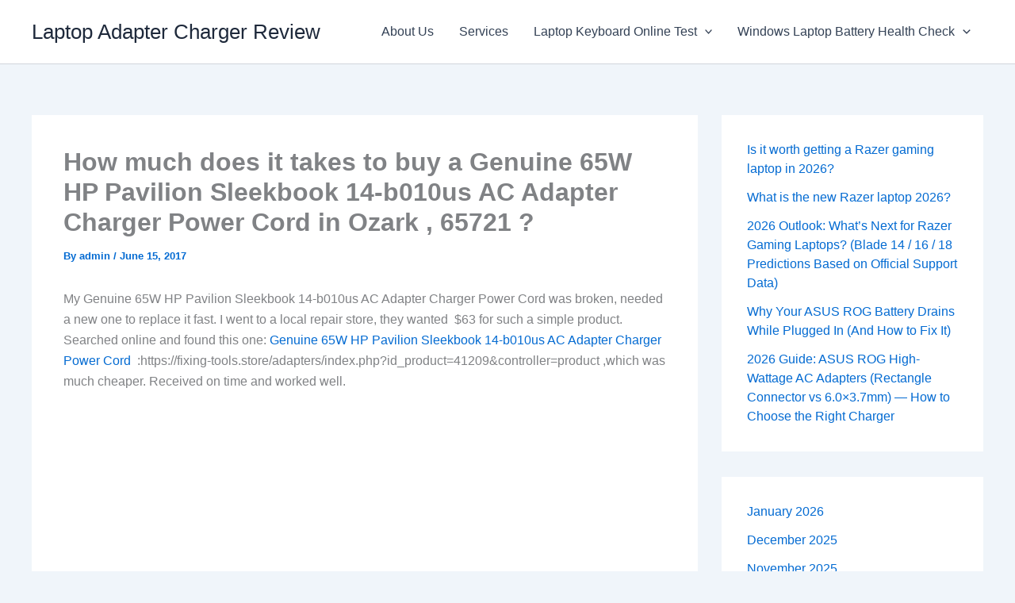

--- FILE ---
content_type: text/html; charset=UTF-8
request_url: https://fixing-tools.store/blogs/how-much-does-it-takes-to-buy-a-genuine-65w-hp-pavilion-sleekbook-14-b010us-ac-adapter-charger-power-cord-in-ozark-65721/
body_size: 13463
content:
<!DOCTYPE html>
<html lang="en">
<head>
<meta charset="UTF-8">
<meta name="viewport" content="width=device-width, initial-scale=1">
	<link rel="profile" href="https://gmpg.org/xfn/11"> 
	<meta name='robots' content='index, follow, max-image-preview:large, max-snippet:-1, max-video-preview:-1' />

	<!-- This site is optimized with the Yoast SEO plugin v26.7 - https://yoast.com/wordpress/plugins/seo/ -->
	<title>How much does it takes to buy a Genuine 65W HP Pavilion Sleekbook 14-b010us AC Adapter Charger Power Cord in Ozark , 65721 ? - Laptop Adapter Charger Review</title>
	<link rel="canonical" href="https://fixing-tools.store/blogs/how-much-does-it-takes-to-buy-a-genuine-65w-hp-pavilion-sleekbook-14-b010us-ac-adapter-charger-power-cord-in-ozark-65721/" />
	<meta property="og:locale" content="en_US" />
	<meta property="og:type" content="article" />
	<meta property="og:title" content="How much does it takes to buy a Genuine 65W HP Pavilion Sleekbook 14-b010us AC Adapter Charger Power Cord in Ozark , 65721 ? - Laptop Adapter Charger Review" />
	<meta property="og:description" content="My Genuine 65W HP Pavilion Sleekbook 14-b010us AC Adapter Charger Power Cord was broken, needed a new one to replace [&hellip;]" />
	<meta property="og:url" content="https://fixing-tools.store/blogs/how-much-does-it-takes-to-buy-a-genuine-65w-hp-pavilion-sleekbook-14-b010us-ac-adapter-charger-power-cord-in-ozark-65721/" />
	<meta property="og:site_name" content="Laptop Adapter Charger Review" />
	<meta property="article:published_time" content="2017-06-15T11:04:04+00:00" />
	<meta property="og:image" content="https://fixing-tools.store/adapters/img/p/1/0/3/0/1030.jpg" />
	<meta name="author" content="admin" />
	<meta name="twitter:card" content="summary_large_image" />
	<meta name="twitter:label1" content="Written by" />
	<meta name="twitter:data1" content="admin" />
	<meta name="twitter:label2" content="Est. reading time" />
	<meta name="twitter:data2" content="1 minute" />
	<script type="application/ld+json" class="yoast-schema-graph">{"@context":"https://schema.org","@graph":[{"@type":"Article","@id":"https://fixing-tools.store/blogs/how-much-does-it-takes-to-buy-a-genuine-65w-hp-pavilion-sleekbook-14-b010us-ac-adapter-charger-power-cord-in-ozark-65721/#article","isPartOf":{"@id":"https://fixing-tools.store/blogs/how-much-does-it-takes-to-buy-a-genuine-65w-hp-pavilion-sleekbook-14-b010us-ac-adapter-charger-power-cord-in-ozark-65721/"},"author":{"name":"admin","@id":"https://fixing-tools.store/blogs/#/schema/person/be59ce04d4daca7605192dbe737e2993"},"headline":"How much does it takes to buy a Genuine 65W HP Pavilion Sleekbook 14-b010us AC Adapter Charger Power Cord in Ozark , 65721 ?","datePublished":"2017-06-15T11:04:04+00:00","mainEntityOfPage":{"@id":"https://fixing-tools.store/blogs/how-much-does-it-takes-to-buy-a-genuine-65w-hp-pavilion-sleekbook-14-b010us-ac-adapter-charger-power-cord-in-ozark-65721/"},"wordCount":171,"commentCount":0,"image":{"@id":"https://fixing-tools.store/blogs/how-much-does-it-takes-to-buy-a-genuine-65w-hp-pavilion-sleekbook-14-b010us-ac-adapter-charger-power-cord-in-ozark-65721/#primaryimage"},"thumbnailUrl":"https://fixing-tools.store/adapters/img/p/1/0/3/0/1030.jpg","inLanguage":"en","potentialAction":[{"@type":"CommentAction","name":"Comment","target":["https://fixing-tools.store/blogs/how-much-does-it-takes-to-buy-a-genuine-65w-hp-pavilion-sleekbook-14-b010us-ac-adapter-charger-power-cord-in-ozark-65721/#respond"]}]},{"@type":"WebPage","@id":"https://fixing-tools.store/blogs/how-much-does-it-takes-to-buy-a-genuine-65w-hp-pavilion-sleekbook-14-b010us-ac-adapter-charger-power-cord-in-ozark-65721/","url":"https://fixing-tools.store/blogs/how-much-does-it-takes-to-buy-a-genuine-65w-hp-pavilion-sleekbook-14-b010us-ac-adapter-charger-power-cord-in-ozark-65721/","name":"How much does it takes to buy a Genuine 65W HP Pavilion Sleekbook 14-b010us AC Adapter Charger Power Cord in Ozark , 65721 ? - Laptop Adapter Charger Review","isPartOf":{"@id":"https://fixing-tools.store/blogs/#website"},"primaryImageOfPage":{"@id":"https://fixing-tools.store/blogs/how-much-does-it-takes-to-buy-a-genuine-65w-hp-pavilion-sleekbook-14-b010us-ac-adapter-charger-power-cord-in-ozark-65721/#primaryimage"},"image":{"@id":"https://fixing-tools.store/blogs/how-much-does-it-takes-to-buy-a-genuine-65w-hp-pavilion-sleekbook-14-b010us-ac-adapter-charger-power-cord-in-ozark-65721/#primaryimage"},"thumbnailUrl":"https://fixing-tools.store/adapters/img/p/1/0/3/0/1030.jpg","datePublished":"2017-06-15T11:04:04+00:00","author":{"@id":"https://fixing-tools.store/blogs/#/schema/person/be59ce04d4daca7605192dbe737e2993"},"breadcrumb":{"@id":"https://fixing-tools.store/blogs/how-much-does-it-takes-to-buy-a-genuine-65w-hp-pavilion-sleekbook-14-b010us-ac-adapter-charger-power-cord-in-ozark-65721/#breadcrumb"},"inLanguage":"en","potentialAction":[{"@type":"ReadAction","target":["https://fixing-tools.store/blogs/how-much-does-it-takes-to-buy-a-genuine-65w-hp-pavilion-sleekbook-14-b010us-ac-adapter-charger-power-cord-in-ozark-65721/"]}]},{"@type":"ImageObject","inLanguage":"en","@id":"https://fixing-tools.store/blogs/how-much-does-it-takes-to-buy-a-genuine-65w-hp-pavilion-sleekbook-14-b010us-ac-adapter-charger-power-cord-in-ozark-65721/#primaryimage","url":"https://fixing-tools.store/adapters/img/p/1/0/3/0/1030.jpg","contentUrl":"https://fixing-tools.store/adapters/img/p/1/0/3/0/1030.jpg"},{"@type":"BreadcrumbList","@id":"https://fixing-tools.store/blogs/how-much-does-it-takes-to-buy-a-genuine-65w-hp-pavilion-sleekbook-14-b010us-ac-adapter-charger-power-cord-in-ozark-65721/#breadcrumb","itemListElement":[{"@type":"ListItem","position":1,"name":"Home","item":"https://fixing-tools.store/blogs/"},{"@type":"ListItem","position":2,"name":"How much does it takes to buy a Genuine 65W HP Pavilion Sleekbook 14-b010us AC Adapter Charger Power Cord in Ozark , 65721 ?"}]},{"@type":"WebSite","@id":"https://fixing-tools.store/blogs/#website","url":"https://fixing-tools.store/blogs/","name":"Laptop Adapter Charger Review","description":"","potentialAction":[{"@type":"SearchAction","target":{"@type":"EntryPoint","urlTemplate":"https://fixing-tools.store/blogs/?s={search_term_string}"},"query-input":{"@type":"PropertyValueSpecification","valueRequired":true,"valueName":"search_term_string"}}],"inLanguage":"en"},{"@type":"Person","@id":"https://fixing-tools.store/blogs/#/schema/person/be59ce04d4daca7605192dbe737e2993","name":"admin","image":{"@type":"ImageObject","inLanguage":"en","@id":"https://fixing-tools.store/blogs/#/schema/person/image/","url":"https://secure.gravatar.com/avatar/d2733d6a774c8bfc315ac885c1bdf5a6420e7c23eac5a24df7d4423ef9bfb8ae?s=96&d=mm&r=g","contentUrl":"https://secure.gravatar.com/avatar/d2733d6a774c8bfc315ac885c1bdf5a6420e7c23eac5a24df7d4423ef9bfb8ae?s=96&d=mm&r=g","caption":"admin"},"sameAs":["https://fixing-tools.store/blogs"],"url":"https://fixing-tools.store/blogs/author/admin/"}]}</script>
	<!-- / Yoast SEO plugin. -->


<link rel="alternate" type="application/rss+xml" title="Laptop Adapter Charger Review &raquo; Feed" href="https://fixing-tools.store/blogs/feed/" />
<link rel="alternate" type="application/rss+xml" title="Laptop Adapter Charger Review &raquo; Comments Feed" href="https://fixing-tools.store/blogs/comments/feed/" />
<link rel="alternate" type="application/rss+xml" title="Laptop Adapter Charger Review &raquo; How much does it takes to buy a Genuine 65W HP Pavilion Sleekbook 14-b010us AC Adapter Charger Power Cord in Ozark , 65721 ? Comments Feed" href="https://fixing-tools.store/blogs/how-much-does-it-takes-to-buy-a-genuine-65w-hp-pavilion-sleekbook-14-b010us-ac-adapter-charger-power-cord-in-ozark-65721/feed/" />
<link rel="alternate" title="oEmbed (JSON)" type="application/json+oembed" href="https://fixing-tools.store/blogs/wp-json/oembed/1.0/embed?url=https%3A%2F%2Ffixing-tools.store%2Fblogs%2Fhow-much-does-it-takes-to-buy-a-genuine-65w-hp-pavilion-sleekbook-14-b010us-ac-adapter-charger-power-cord-in-ozark-65721%2F" />
<link rel="alternate" title="oEmbed (XML)" type="text/xml+oembed" href="https://fixing-tools.store/blogs/wp-json/oembed/1.0/embed?url=https%3A%2F%2Ffixing-tools.store%2Fblogs%2Fhow-much-does-it-takes-to-buy-a-genuine-65w-hp-pavilion-sleekbook-14-b010us-ac-adapter-charger-power-cord-in-ozark-65721%2F&#038;format=xml" />
<style id='wp-img-auto-sizes-contain-inline-css'>
img:is([sizes=auto i],[sizes^="auto," i]){contain-intrinsic-size:3000px 1500px}
/*# sourceURL=wp-img-auto-sizes-contain-inline-css */
</style>
<style id='wp-block-library-inline-css'>
:root{--wp-block-synced-color:#7a00df;--wp-block-synced-color--rgb:122,0,223;--wp-bound-block-color:var(--wp-block-synced-color);--wp-editor-canvas-background:#ddd;--wp-admin-theme-color:#007cba;--wp-admin-theme-color--rgb:0,124,186;--wp-admin-theme-color-darker-10:#006ba1;--wp-admin-theme-color-darker-10--rgb:0,107,160.5;--wp-admin-theme-color-darker-20:#005a87;--wp-admin-theme-color-darker-20--rgb:0,90,135;--wp-admin-border-width-focus:2px}@media (min-resolution:192dpi){:root{--wp-admin-border-width-focus:1.5px}}.wp-element-button{cursor:pointer}:root .has-very-light-gray-background-color{background-color:#eee}:root .has-very-dark-gray-background-color{background-color:#313131}:root .has-very-light-gray-color{color:#eee}:root .has-very-dark-gray-color{color:#313131}:root .has-vivid-green-cyan-to-vivid-cyan-blue-gradient-background{background:linear-gradient(135deg,#00d084,#0693e3)}:root .has-purple-crush-gradient-background{background:linear-gradient(135deg,#34e2e4,#4721fb 50%,#ab1dfe)}:root .has-hazy-dawn-gradient-background{background:linear-gradient(135deg,#faaca8,#dad0ec)}:root .has-subdued-olive-gradient-background{background:linear-gradient(135deg,#fafae1,#67a671)}:root .has-atomic-cream-gradient-background{background:linear-gradient(135deg,#fdd79a,#004a59)}:root .has-nightshade-gradient-background{background:linear-gradient(135deg,#330968,#31cdcf)}:root .has-midnight-gradient-background{background:linear-gradient(135deg,#020381,#2874fc)}:root{--wp--preset--font-size--normal:16px;--wp--preset--font-size--huge:42px}.has-regular-font-size{font-size:1em}.has-larger-font-size{font-size:2.625em}.has-normal-font-size{font-size:var(--wp--preset--font-size--normal)}.has-huge-font-size{font-size:var(--wp--preset--font-size--huge)}.has-text-align-center{text-align:center}.has-text-align-left{text-align:left}.has-text-align-right{text-align:right}.has-fit-text{white-space:nowrap!important}#end-resizable-editor-section{display:none}.aligncenter{clear:both}.items-justified-left{justify-content:flex-start}.items-justified-center{justify-content:center}.items-justified-right{justify-content:flex-end}.items-justified-space-between{justify-content:space-between}.screen-reader-text{border:0;clip-path:inset(50%);height:1px;margin:-1px;overflow:hidden;padding:0;position:absolute;width:1px;word-wrap:normal!important}.screen-reader-text:focus{background-color:#ddd;clip-path:none;color:#444;display:block;font-size:1em;height:auto;left:5px;line-height:normal;padding:15px 23px 14px;text-decoration:none;top:5px;width:auto;z-index:100000}html :where(.has-border-color){border-style:solid}html :where([style*=border-top-color]){border-top-style:solid}html :where([style*=border-right-color]){border-right-style:solid}html :where([style*=border-bottom-color]){border-bottom-style:solid}html :where([style*=border-left-color]){border-left-style:solid}html :where([style*=border-width]){border-style:solid}html :where([style*=border-top-width]){border-top-style:solid}html :where([style*=border-right-width]){border-right-style:solid}html :where([style*=border-bottom-width]){border-bottom-style:solid}html :where([style*=border-left-width]){border-left-style:solid}html :where(img[class*=wp-image-]){height:auto;max-width:100%}:where(figure){margin:0 0 1em}html :where(.is-position-sticky){--wp-admin--admin-bar--position-offset:var(--wp-admin--admin-bar--height,0px)}@media screen and (max-width:600px){html :where(.is-position-sticky){--wp-admin--admin-bar--position-offset:0px}}

/*# sourceURL=wp-block-library-inline-css */
</style><style id='wp-block-archives-inline-css'>
.wp-block-archives{box-sizing:border-box}.wp-block-archives-dropdown label{display:block}
/*# sourceURL=https://fixing-tools.store/blogs/wp-includes/blocks/archives/style.min.css */
</style>
<style id='wp-block-latest-posts-inline-css'>
.wp-block-latest-posts{box-sizing:border-box}.wp-block-latest-posts.alignleft{margin-right:2em}.wp-block-latest-posts.alignright{margin-left:2em}.wp-block-latest-posts.wp-block-latest-posts__list{list-style:none}.wp-block-latest-posts.wp-block-latest-posts__list li{clear:both;overflow-wrap:break-word}.wp-block-latest-posts.is-grid{display:flex;flex-wrap:wrap}.wp-block-latest-posts.is-grid li{margin:0 1.25em 1.25em 0;width:100%}@media (min-width:600px){.wp-block-latest-posts.columns-2 li{width:calc(50% - .625em)}.wp-block-latest-posts.columns-2 li:nth-child(2n){margin-right:0}.wp-block-latest-posts.columns-3 li{width:calc(33.33333% - .83333em)}.wp-block-latest-posts.columns-3 li:nth-child(3n){margin-right:0}.wp-block-latest-posts.columns-4 li{width:calc(25% - .9375em)}.wp-block-latest-posts.columns-4 li:nth-child(4n){margin-right:0}.wp-block-latest-posts.columns-5 li{width:calc(20% - 1em)}.wp-block-latest-posts.columns-5 li:nth-child(5n){margin-right:0}.wp-block-latest-posts.columns-6 li{width:calc(16.66667% - 1.04167em)}.wp-block-latest-posts.columns-6 li:nth-child(6n){margin-right:0}}:root :where(.wp-block-latest-posts.is-grid){padding:0}:root :where(.wp-block-latest-posts.wp-block-latest-posts__list){padding-left:0}.wp-block-latest-posts__post-author,.wp-block-latest-posts__post-date{display:block;font-size:.8125em}.wp-block-latest-posts__post-excerpt,.wp-block-latest-posts__post-full-content{margin-bottom:1em;margin-top:.5em}.wp-block-latest-posts__featured-image a{display:inline-block}.wp-block-latest-posts__featured-image img{height:auto;max-width:100%;width:auto}.wp-block-latest-posts__featured-image.alignleft{float:left;margin-right:1em}.wp-block-latest-posts__featured-image.alignright{float:right;margin-left:1em}.wp-block-latest-posts__featured-image.aligncenter{margin-bottom:1em;text-align:center}
/*# sourceURL=https://fixing-tools.store/blogs/wp-includes/blocks/latest-posts/style.min.css */
</style>
<style id='global-styles-inline-css'>
:root{--wp--preset--aspect-ratio--square: 1;--wp--preset--aspect-ratio--4-3: 4/3;--wp--preset--aspect-ratio--3-4: 3/4;--wp--preset--aspect-ratio--3-2: 3/2;--wp--preset--aspect-ratio--2-3: 2/3;--wp--preset--aspect-ratio--16-9: 16/9;--wp--preset--aspect-ratio--9-16: 9/16;--wp--preset--color--black: #000000;--wp--preset--color--cyan-bluish-gray: #abb8c3;--wp--preset--color--white: #ffffff;--wp--preset--color--pale-pink: #f78da7;--wp--preset--color--vivid-red: #cf2e2e;--wp--preset--color--luminous-vivid-orange: #ff6900;--wp--preset--color--luminous-vivid-amber: #fcb900;--wp--preset--color--light-green-cyan: #7bdcb5;--wp--preset--color--vivid-green-cyan: #00d084;--wp--preset--color--pale-cyan-blue: #8ed1fc;--wp--preset--color--vivid-cyan-blue: #0693e3;--wp--preset--color--vivid-purple: #9b51e0;--wp--preset--color--ast-global-color-0: var(--ast-global-color-0);--wp--preset--color--ast-global-color-1: var(--ast-global-color-1);--wp--preset--color--ast-global-color-2: var(--ast-global-color-2);--wp--preset--color--ast-global-color-3: var(--ast-global-color-3);--wp--preset--color--ast-global-color-4: var(--ast-global-color-4);--wp--preset--color--ast-global-color-5: var(--ast-global-color-5);--wp--preset--color--ast-global-color-6: var(--ast-global-color-6);--wp--preset--color--ast-global-color-7: var(--ast-global-color-7);--wp--preset--color--ast-global-color-8: var(--ast-global-color-8);--wp--preset--gradient--vivid-cyan-blue-to-vivid-purple: linear-gradient(135deg,rgb(6,147,227) 0%,rgb(155,81,224) 100%);--wp--preset--gradient--light-green-cyan-to-vivid-green-cyan: linear-gradient(135deg,rgb(122,220,180) 0%,rgb(0,208,130) 100%);--wp--preset--gradient--luminous-vivid-amber-to-luminous-vivid-orange: linear-gradient(135deg,rgb(252,185,0) 0%,rgb(255,105,0) 100%);--wp--preset--gradient--luminous-vivid-orange-to-vivid-red: linear-gradient(135deg,rgb(255,105,0) 0%,rgb(207,46,46) 100%);--wp--preset--gradient--very-light-gray-to-cyan-bluish-gray: linear-gradient(135deg,rgb(238,238,238) 0%,rgb(169,184,195) 100%);--wp--preset--gradient--cool-to-warm-spectrum: linear-gradient(135deg,rgb(74,234,220) 0%,rgb(151,120,209) 20%,rgb(207,42,186) 40%,rgb(238,44,130) 60%,rgb(251,105,98) 80%,rgb(254,248,76) 100%);--wp--preset--gradient--blush-light-purple: linear-gradient(135deg,rgb(255,206,236) 0%,rgb(152,150,240) 100%);--wp--preset--gradient--blush-bordeaux: linear-gradient(135deg,rgb(254,205,165) 0%,rgb(254,45,45) 50%,rgb(107,0,62) 100%);--wp--preset--gradient--luminous-dusk: linear-gradient(135deg,rgb(255,203,112) 0%,rgb(199,81,192) 50%,rgb(65,88,208) 100%);--wp--preset--gradient--pale-ocean: linear-gradient(135deg,rgb(255,245,203) 0%,rgb(182,227,212) 50%,rgb(51,167,181) 100%);--wp--preset--gradient--electric-grass: linear-gradient(135deg,rgb(202,248,128) 0%,rgb(113,206,126) 100%);--wp--preset--gradient--midnight: linear-gradient(135deg,rgb(2,3,129) 0%,rgb(40,116,252) 100%);--wp--preset--font-size--small: 13px;--wp--preset--font-size--medium: 20px;--wp--preset--font-size--large: 36px;--wp--preset--font-size--x-large: 42px;--wp--preset--spacing--20: 0.44rem;--wp--preset--spacing--30: 0.67rem;--wp--preset--spacing--40: 1rem;--wp--preset--spacing--50: 1.5rem;--wp--preset--spacing--60: 2.25rem;--wp--preset--spacing--70: 3.38rem;--wp--preset--spacing--80: 5.06rem;--wp--preset--shadow--natural: 6px 6px 9px rgba(0, 0, 0, 0.2);--wp--preset--shadow--deep: 12px 12px 50px rgba(0, 0, 0, 0.4);--wp--preset--shadow--sharp: 6px 6px 0px rgba(0, 0, 0, 0.2);--wp--preset--shadow--outlined: 6px 6px 0px -3px rgb(255, 255, 255), 6px 6px rgb(0, 0, 0);--wp--preset--shadow--crisp: 6px 6px 0px rgb(0, 0, 0);}:root { --wp--style--global--content-size: var(--wp--custom--ast-content-width-size);--wp--style--global--wide-size: var(--wp--custom--ast-wide-width-size); }:where(body) { margin: 0; }.wp-site-blocks > .alignleft { float: left; margin-right: 2em; }.wp-site-blocks > .alignright { float: right; margin-left: 2em; }.wp-site-blocks > .aligncenter { justify-content: center; margin-left: auto; margin-right: auto; }:where(.wp-site-blocks) > * { margin-block-start: 24px; margin-block-end: 0; }:where(.wp-site-blocks) > :first-child { margin-block-start: 0; }:where(.wp-site-blocks) > :last-child { margin-block-end: 0; }:root { --wp--style--block-gap: 24px; }:root :where(.is-layout-flow) > :first-child{margin-block-start: 0;}:root :where(.is-layout-flow) > :last-child{margin-block-end: 0;}:root :where(.is-layout-flow) > *{margin-block-start: 24px;margin-block-end: 0;}:root :where(.is-layout-constrained) > :first-child{margin-block-start: 0;}:root :where(.is-layout-constrained) > :last-child{margin-block-end: 0;}:root :where(.is-layout-constrained) > *{margin-block-start: 24px;margin-block-end: 0;}:root :where(.is-layout-flex){gap: 24px;}:root :where(.is-layout-grid){gap: 24px;}.is-layout-flow > .alignleft{float: left;margin-inline-start: 0;margin-inline-end: 2em;}.is-layout-flow > .alignright{float: right;margin-inline-start: 2em;margin-inline-end: 0;}.is-layout-flow > .aligncenter{margin-left: auto !important;margin-right: auto !important;}.is-layout-constrained > .alignleft{float: left;margin-inline-start: 0;margin-inline-end: 2em;}.is-layout-constrained > .alignright{float: right;margin-inline-start: 2em;margin-inline-end: 0;}.is-layout-constrained > .aligncenter{margin-left: auto !important;margin-right: auto !important;}.is-layout-constrained > :where(:not(.alignleft):not(.alignright):not(.alignfull)){max-width: var(--wp--style--global--content-size);margin-left: auto !important;margin-right: auto !important;}.is-layout-constrained > .alignwide{max-width: var(--wp--style--global--wide-size);}body .is-layout-flex{display: flex;}.is-layout-flex{flex-wrap: wrap;align-items: center;}.is-layout-flex > :is(*, div){margin: 0;}body .is-layout-grid{display: grid;}.is-layout-grid > :is(*, div){margin: 0;}body{padding-top: 0px;padding-right: 0px;padding-bottom: 0px;padding-left: 0px;}a:where(:not(.wp-element-button)){text-decoration: none;}:root :where(.wp-element-button, .wp-block-button__link){background-color: #32373c;border-width: 0;color: #fff;font-family: inherit;font-size: inherit;font-style: inherit;font-weight: inherit;letter-spacing: inherit;line-height: inherit;padding-top: calc(0.667em + 2px);padding-right: calc(1.333em + 2px);padding-bottom: calc(0.667em + 2px);padding-left: calc(1.333em + 2px);text-decoration: none;text-transform: inherit;}.has-black-color{color: var(--wp--preset--color--black) !important;}.has-cyan-bluish-gray-color{color: var(--wp--preset--color--cyan-bluish-gray) !important;}.has-white-color{color: var(--wp--preset--color--white) !important;}.has-pale-pink-color{color: var(--wp--preset--color--pale-pink) !important;}.has-vivid-red-color{color: var(--wp--preset--color--vivid-red) !important;}.has-luminous-vivid-orange-color{color: var(--wp--preset--color--luminous-vivid-orange) !important;}.has-luminous-vivid-amber-color{color: var(--wp--preset--color--luminous-vivid-amber) !important;}.has-light-green-cyan-color{color: var(--wp--preset--color--light-green-cyan) !important;}.has-vivid-green-cyan-color{color: var(--wp--preset--color--vivid-green-cyan) !important;}.has-pale-cyan-blue-color{color: var(--wp--preset--color--pale-cyan-blue) !important;}.has-vivid-cyan-blue-color{color: var(--wp--preset--color--vivid-cyan-blue) !important;}.has-vivid-purple-color{color: var(--wp--preset--color--vivid-purple) !important;}.has-ast-global-color-0-color{color: var(--wp--preset--color--ast-global-color-0) !important;}.has-ast-global-color-1-color{color: var(--wp--preset--color--ast-global-color-1) !important;}.has-ast-global-color-2-color{color: var(--wp--preset--color--ast-global-color-2) !important;}.has-ast-global-color-3-color{color: var(--wp--preset--color--ast-global-color-3) !important;}.has-ast-global-color-4-color{color: var(--wp--preset--color--ast-global-color-4) !important;}.has-ast-global-color-5-color{color: var(--wp--preset--color--ast-global-color-5) !important;}.has-ast-global-color-6-color{color: var(--wp--preset--color--ast-global-color-6) !important;}.has-ast-global-color-7-color{color: var(--wp--preset--color--ast-global-color-7) !important;}.has-ast-global-color-8-color{color: var(--wp--preset--color--ast-global-color-8) !important;}.has-black-background-color{background-color: var(--wp--preset--color--black) !important;}.has-cyan-bluish-gray-background-color{background-color: var(--wp--preset--color--cyan-bluish-gray) !important;}.has-white-background-color{background-color: var(--wp--preset--color--white) !important;}.has-pale-pink-background-color{background-color: var(--wp--preset--color--pale-pink) !important;}.has-vivid-red-background-color{background-color: var(--wp--preset--color--vivid-red) !important;}.has-luminous-vivid-orange-background-color{background-color: var(--wp--preset--color--luminous-vivid-orange) !important;}.has-luminous-vivid-amber-background-color{background-color: var(--wp--preset--color--luminous-vivid-amber) !important;}.has-light-green-cyan-background-color{background-color: var(--wp--preset--color--light-green-cyan) !important;}.has-vivid-green-cyan-background-color{background-color: var(--wp--preset--color--vivid-green-cyan) !important;}.has-pale-cyan-blue-background-color{background-color: var(--wp--preset--color--pale-cyan-blue) !important;}.has-vivid-cyan-blue-background-color{background-color: var(--wp--preset--color--vivid-cyan-blue) !important;}.has-vivid-purple-background-color{background-color: var(--wp--preset--color--vivid-purple) !important;}.has-ast-global-color-0-background-color{background-color: var(--wp--preset--color--ast-global-color-0) !important;}.has-ast-global-color-1-background-color{background-color: var(--wp--preset--color--ast-global-color-1) !important;}.has-ast-global-color-2-background-color{background-color: var(--wp--preset--color--ast-global-color-2) !important;}.has-ast-global-color-3-background-color{background-color: var(--wp--preset--color--ast-global-color-3) !important;}.has-ast-global-color-4-background-color{background-color: var(--wp--preset--color--ast-global-color-4) !important;}.has-ast-global-color-5-background-color{background-color: var(--wp--preset--color--ast-global-color-5) !important;}.has-ast-global-color-6-background-color{background-color: var(--wp--preset--color--ast-global-color-6) !important;}.has-ast-global-color-7-background-color{background-color: var(--wp--preset--color--ast-global-color-7) !important;}.has-ast-global-color-8-background-color{background-color: var(--wp--preset--color--ast-global-color-8) !important;}.has-black-border-color{border-color: var(--wp--preset--color--black) !important;}.has-cyan-bluish-gray-border-color{border-color: var(--wp--preset--color--cyan-bluish-gray) !important;}.has-white-border-color{border-color: var(--wp--preset--color--white) !important;}.has-pale-pink-border-color{border-color: var(--wp--preset--color--pale-pink) !important;}.has-vivid-red-border-color{border-color: var(--wp--preset--color--vivid-red) !important;}.has-luminous-vivid-orange-border-color{border-color: var(--wp--preset--color--luminous-vivid-orange) !important;}.has-luminous-vivid-amber-border-color{border-color: var(--wp--preset--color--luminous-vivid-amber) !important;}.has-light-green-cyan-border-color{border-color: var(--wp--preset--color--light-green-cyan) !important;}.has-vivid-green-cyan-border-color{border-color: var(--wp--preset--color--vivid-green-cyan) !important;}.has-pale-cyan-blue-border-color{border-color: var(--wp--preset--color--pale-cyan-blue) !important;}.has-vivid-cyan-blue-border-color{border-color: var(--wp--preset--color--vivid-cyan-blue) !important;}.has-vivid-purple-border-color{border-color: var(--wp--preset--color--vivid-purple) !important;}.has-ast-global-color-0-border-color{border-color: var(--wp--preset--color--ast-global-color-0) !important;}.has-ast-global-color-1-border-color{border-color: var(--wp--preset--color--ast-global-color-1) !important;}.has-ast-global-color-2-border-color{border-color: var(--wp--preset--color--ast-global-color-2) !important;}.has-ast-global-color-3-border-color{border-color: var(--wp--preset--color--ast-global-color-3) !important;}.has-ast-global-color-4-border-color{border-color: var(--wp--preset--color--ast-global-color-4) !important;}.has-ast-global-color-5-border-color{border-color: var(--wp--preset--color--ast-global-color-5) !important;}.has-ast-global-color-6-border-color{border-color: var(--wp--preset--color--ast-global-color-6) !important;}.has-ast-global-color-7-border-color{border-color: var(--wp--preset--color--ast-global-color-7) !important;}.has-ast-global-color-8-border-color{border-color: var(--wp--preset--color--ast-global-color-8) !important;}.has-vivid-cyan-blue-to-vivid-purple-gradient-background{background: var(--wp--preset--gradient--vivid-cyan-blue-to-vivid-purple) !important;}.has-light-green-cyan-to-vivid-green-cyan-gradient-background{background: var(--wp--preset--gradient--light-green-cyan-to-vivid-green-cyan) !important;}.has-luminous-vivid-amber-to-luminous-vivid-orange-gradient-background{background: var(--wp--preset--gradient--luminous-vivid-amber-to-luminous-vivid-orange) !important;}.has-luminous-vivid-orange-to-vivid-red-gradient-background{background: var(--wp--preset--gradient--luminous-vivid-orange-to-vivid-red) !important;}.has-very-light-gray-to-cyan-bluish-gray-gradient-background{background: var(--wp--preset--gradient--very-light-gray-to-cyan-bluish-gray) !important;}.has-cool-to-warm-spectrum-gradient-background{background: var(--wp--preset--gradient--cool-to-warm-spectrum) !important;}.has-blush-light-purple-gradient-background{background: var(--wp--preset--gradient--blush-light-purple) !important;}.has-blush-bordeaux-gradient-background{background: var(--wp--preset--gradient--blush-bordeaux) !important;}.has-luminous-dusk-gradient-background{background: var(--wp--preset--gradient--luminous-dusk) !important;}.has-pale-ocean-gradient-background{background: var(--wp--preset--gradient--pale-ocean) !important;}.has-electric-grass-gradient-background{background: var(--wp--preset--gradient--electric-grass) !important;}.has-midnight-gradient-background{background: var(--wp--preset--gradient--midnight) !important;}.has-small-font-size{font-size: var(--wp--preset--font-size--small) !important;}.has-medium-font-size{font-size: var(--wp--preset--font-size--medium) !important;}.has-large-font-size{font-size: var(--wp--preset--font-size--large) !important;}.has-x-large-font-size{font-size: var(--wp--preset--font-size--x-large) !important;}
/*# sourceURL=global-styles-inline-css */
</style>

<link rel='stylesheet' id='wpo_min-header-0-css' href='https://fixing-tools.store/blogs/wp-content/cache/wpo-minify/1768361264/assets/wpo-minify-header-2d271a40.min.css' media='all' />
<script src="https://fixing-tools.store/blogs/wp-content/cache/wpo-minify/1768361264/assets/wpo-minify-header-f6e8f35e.min.js" id="wpo_min-header-0-js"></script>
<script src="https://fixing-tools.store/blogs/wp-content/cache/wpo-minify/1768361264/assets/wpo-minify-header-a5e809ac.min.js" id="wpo_min-header-1-js" defer data-wp-strategy="defer"></script>
<link rel="https://api.w.org/" href="https://fixing-tools.store/blogs/wp-json/" /><link rel="alternate" title="JSON" type="application/json" href="https://fixing-tools.store/blogs/wp-json/wp/v2/posts/1288" /><link rel="EditURI" type="application/rsd+xml" title="RSD" href="https://fixing-tools.store/blogs/xmlrpc.php?rsd" />
<meta name="generator" content="WordPress 6.9" />
<link rel='shortlink' href='https://fixing-tools.store/blogs/?p=1288' />
<link rel="pingback" href="https://fixing-tools.store/blogs/xmlrpc.php">

<!--Start of Tawk.to Script-->
<script type="text/javascript">
var Tawk_API=Tawk_API||{}, Tawk_LoadStart=new Date();
(function(){
var s1=document.createElement("script"),s0=document.getElementsByTagName("script")[0];
s1.async=true;
s1.src='https://embed.tawk.to/673b35de4304e3196ae477d3/1icvkks3f';
s1.charset='UTF-8';
s1.setAttribute('crossorigin','*');
s0.parentNode.insertBefore(s1,s0);
})();
</script>
<!--End of Tawk.to Script-->
</head>

<body itemtype='https://schema.org/Blog' itemscope='itemscope' class="wp-singular post-template-default single single-post postid-1288 single-format-standard wp-embed-responsive wp-theme-astra ast-desktop ast-separate-container ast-two-container ast-right-sidebar astra-4.12.0 ast-blog-single-style-1 ast-single-post ast-inherit-site-logo-transparent ast-hfb-header ast-normal-title-enabled">

<a
	class="skip-link screen-reader-text"
	href="#content">
		Skip to content</a>

<div
class="hfeed site" id="page">
			<header
		class="site-header header-main-layout-1 ast-primary-menu-enabled ast-logo-title-inline ast-hide-custom-menu-mobile ast-builder-menu-toggle-icon ast-mobile-header-inline" id="masthead" itemtype="https://schema.org/WPHeader" itemscope="itemscope" itemid="#masthead"		>
			<div id="ast-desktop-header" data-toggle-type="dropdown">
		<div class="ast-main-header-wrap main-header-bar-wrap ">
		<div class="ast-primary-header-bar ast-primary-header main-header-bar site-header-focus-item" data-section="section-primary-header-builder">
						<div class="site-primary-header-wrap ast-builder-grid-row-container site-header-focus-item ast-container" data-section="section-primary-header-builder">
				<div class="ast-builder-grid-row ast-builder-grid-row-has-sides ast-builder-grid-row-no-center">
											<div class="site-header-primary-section-left site-header-section ast-flex site-header-section-left">
									<div class="ast-builder-layout-element ast-flex site-header-focus-item" data-section="title_tagline">
							<div
				class="site-branding ast-site-identity" itemtype="https://schema.org/Organization" itemscope="itemscope"				>
					<div class="ast-site-title-wrap">
						<span class="site-title" itemprop="name">
				<a href="https://fixing-tools.store/blogs/" rel="home" itemprop="url" >
					Laptop Adapter Charger Review
				</a>
			</span>
						
				</div>				</div>
			<!-- .site-branding -->
					</div>
								</div>
																								<div class="site-header-primary-section-right site-header-section ast-flex ast-grid-right-section">
										<div class="ast-builder-menu-1 ast-builder-menu ast-flex ast-builder-menu-1-focus-item ast-builder-layout-element site-header-focus-item" data-section="section-hb-menu-1">
			<div class="ast-main-header-bar-alignment"><div class="main-header-bar-navigation"><nav class="site-navigation ast-flex-grow-1 navigation-accessibility site-header-focus-item" id="primary-site-navigation-desktop" aria-label="Primary Site Navigation" itemtype="https://schema.org/SiteNavigationElement" itemscope="itemscope"><div class="main-navigation ast-inline-flex"><ul id="ast-hf-menu-1" class="main-header-menu ast-menu-shadow ast-nav-menu ast-flex  submenu-with-border stack-on-mobile"><li id="menu-item-19" class="menu-item menu-item-type-post_type menu-item-object-page menu-item-home menu-item-19"><a href="https://fixing-tools.store/blogs/about-us/" class="menu-link">About Us</a></li>
<li id="menu-item-20" class="menu-item menu-item-type-post_type menu-item-object-page menu-item-20"><a href="https://fixing-tools.store/blogs/services/" class="menu-link">Services</a></li>
<li id="menu-item-70039" class="menu-item menu-item-type-post_type menu-item-object-page menu-item-has-children menu-item-70039"><a aria-expanded="false" href="https://fixing-tools.store/blogs/laptop-keyboard-online-test-check-every-key/" class="menu-link">Laptop Keyboard Online Test<span role="application" class="dropdown-menu-toggle ast-header-navigation-arrow" tabindex="0" aria-expanded="false" aria-label="Menu Toggle" aria-haspopup="true"><span class="ast-icon icon-arrow"><svg class="ast-arrow-svg" xmlns="http://www.w3.org/2000/svg" xmlns:xlink="http://www.w3.org/1999/xlink" version="1.1" x="0px" y="0px" width="26px" height="16.043px" viewBox="57 35.171 26 16.043" enable-background="new 57 35.171 26 16.043" xml:space="preserve">
                <path d="M57.5,38.193l12.5,12.5l12.5-12.5l-2.5-2.5l-10,10l-10-10L57.5,38.193z" />
                </svg></span></span></a><button class="ast-menu-toggle" aria-expanded="false" aria-label="Toggle Menu"><span class="ast-icon icon-arrow"><svg class="ast-arrow-svg" xmlns="http://www.w3.org/2000/svg" xmlns:xlink="http://www.w3.org/1999/xlink" version="1.1" x="0px" y="0px" width="26px" height="16.043px" viewBox="57 35.171 26 16.043" enable-background="new 57 35.171 26 16.043" xml:space="preserve">
                <path d="M57.5,38.193l12.5,12.5l12.5-12.5l-2.5-2.5l-10,10l-10-10L57.5,38.193z" />
                </svg></span></button>
<ul class="sub-menu">
	<li id="menu-item-70034" class="menu-item menu-item-type-post_type menu-item-object-page menu-item-70034"><a href="https://fixing-tools.store/blogs/asus-laptop-keyboard-test-press-the-keys-to-check-every-key/" class="menu-link"><span class="ast-icon icon-arrow"><svg class="ast-arrow-svg" xmlns="http://www.w3.org/2000/svg" xmlns:xlink="http://www.w3.org/1999/xlink" version="1.1" x="0px" y="0px" width="26px" height="16.043px" viewBox="57 35.171 26 16.043" enable-background="new 57 35.171 26 16.043" xml:space="preserve">
                <path d="M57.5,38.193l12.5,12.5l12.5-12.5l-2.5-2.5l-10,10l-10-10L57.5,38.193z" />
                </svg></span>ASUS laptop keyboard test</a></li>
	<li id="menu-item-70035" class="menu-item menu-item-type-post_type menu-item-object-page menu-item-70035"><a href="https://fixing-tools.store/blogs/acer-laptop-keyboard-test-press-the-keys-to-check-every-key/" class="menu-link"><span class="ast-icon icon-arrow"><svg class="ast-arrow-svg" xmlns="http://www.w3.org/2000/svg" xmlns:xlink="http://www.w3.org/1999/xlink" version="1.1" x="0px" y="0px" width="26px" height="16.043px" viewBox="57 35.171 26 16.043" enable-background="new 57 35.171 26 16.043" xml:space="preserve">
                <path d="M57.5,38.193l12.5,12.5l12.5-12.5l-2.5-2.5l-10,10l-10-10L57.5,38.193z" />
                </svg></span>Acer laptop keyboard test</a></li>
	<li id="menu-item-70037" class="menu-item menu-item-type-post_type menu-item-object-page menu-item-70037"><a href="https://fixing-tools.store/blogs/dell-laptop-keyboard-test-press-the-keys-to-check-every-key/" class="menu-link"><span class="ast-icon icon-arrow"><svg class="ast-arrow-svg" xmlns="http://www.w3.org/2000/svg" xmlns:xlink="http://www.w3.org/1999/xlink" version="1.1" x="0px" y="0px" width="26px" height="16.043px" viewBox="57 35.171 26 16.043" enable-background="new 57 35.171 26 16.043" xml:space="preserve">
                <path d="M57.5,38.193l12.5,12.5l12.5-12.5l-2.5-2.5l-10,10l-10-10L57.5,38.193z" />
                </svg></span>Dell laptop keyboard test</a></li>
	<li id="menu-item-70038" class="menu-item menu-item-type-post_type menu-item-object-page menu-item-70038"><a href="https://fixing-tools.store/blogs/hp-laptop-keyboard-test-press-the-keys-to-check-every-key/" class="menu-link"><span class="ast-icon icon-arrow"><svg class="ast-arrow-svg" xmlns="http://www.w3.org/2000/svg" xmlns:xlink="http://www.w3.org/1999/xlink" version="1.1" x="0px" y="0px" width="26px" height="16.043px" viewBox="57 35.171 26 16.043" enable-background="new 57 35.171 26 16.043" xml:space="preserve">
                <path d="M57.5,38.193l12.5,12.5l12.5-12.5l-2.5-2.5l-10,10l-10-10L57.5,38.193z" />
                </svg></span>HP laptop keyboard test</a></li>
	<li id="menu-item-70036" class="menu-item menu-item-type-post_type menu-item-object-page menu-item-70036"><a href="https://fixing-tools.store/blogs/lenovo-laptop-keyboard-test-press-the-keys-to-check-every-key/" class="menu-link"><span class="ast-icon icon-arrow"><svg class="ast-arrow-svg" xmlns="http://www.w3.org/2000/svg" xmlns:xlink="http://www.w3.org/1999/xlink" version="1.1" x="0px" y="0px" width="26px" height="16.043px" viewBox="57 35.171 26 16.043" enable-background="new 57 35.171 26 16.043" xml:space="preserve">
                <path d="M57.5,38.193l12.5,12.5l12.5-12.5l-2.5-2.5l-10,10l-10-10L57.5,38.193z" />
                </svg></span>Lenovo laptop keyboard test</a></li>
	<li id="menu-item-70028" class="menu-item menu-item-type-post_type menu-item-object-page menu-item-70028"><a href="https://fixing-tools.store/blogs/medion-laptop-keyboard-test-press-the-keys-to-check-every-key/" class="menu-link"><span class="ast-icon icon-arrow"><svg class="ast-arrow-svg" xmlns="http://www.w3.org/2000/svg" xmlns:xlink="http://www.w3.org/1999/xlink" version="1.1" x="0px" y="0px" width="26px" height="16.043px" viewBox="57 35.171 26 16.043" enable-background="new 57 35.171 26 16.043" xml:space="preserve">
                <path d="M57.5,38.193l12.5,12.5l12.5-12.5l-2.5-2.5l-10,10l-10-10L57.5,38.193z" />
                </svg></span>Medion laptop keyboard test</a></li>
	<li id="menu-item-70029" class="menu-item menu-item-type-post_type menu-item-object-page menu-item-70029"><a href="https://fixing-tools.store/blogs/sony-vaio-laptop-keyboard-test-press-the-keys-to-check-every-key/" class="menu-link"><span class="ast-icon icon-arrow"><svg class="ast-arrow-svg" xmlns="http://www.w3.org/2000/svg" xmlns:xlink="http://www.w3.org/1999/xlink" version="1.1" x="0px" y="0px" width="26px" height="16.043px" viewBox="57 35.171 26 16.043" enable-background="new 57 35.171 26 16.043" xml:space="preserve">
                <path d="M57.5,38.193l12.5,12.5l12.5-12.5l-2.5-2.5l-10,10l-10-10L57.5,38.193z" />
                </svg></span>Sony / VAIO laptop keyboard test</a></li>
	<li id="menu-item-70030" class="menu-item menu-item-type-post_type menu-item-object-page menu-item-70030"><a href="https://fixing-tools.store/blogs/samsung-laptop-keyboard-test-press-the-keys-to-check-every-key/" class="menu-link"><span class="ast-icon icon-arrow"><svg class="ast-arrow-svg" xmlns="http://www.w3.org/2000/svg" xmlns:xlink="http://www.w3.org/1999/xlink" version="1.1" x="0px" y="0px" width="26px" height="16.043px" viewBox="57 35.171 26 16.043" enable-background="new 57 35.171 26 16.043" xml:space="preserve">
                <path d="M57.5,38.193l12.5,12.5l12.5-12.5l-2.5-2.5l-10,10l-10-10L57.5,38.193z" />
                </svg></span>Samsung laptop keyboard test</a></li>
	<li id="menu-item-70031" class="menu-item menu-item-type-post_type menu-item-object-page menu-item-70031"><a href="https://fixing-tools.store/blogs/razer-laptop-keyboard-test-check-every-key-on-your-blade/" class="menu-link"><span class="ast-icon icon-arrow"><svg class="ast-arrow-svg" xmlns="http://www.w3.org/2000/svg" xmlns:xlink="http://www.w3.org/1999/xlink" version="1.1" x="0px" y="0px" width="26px" height="16.043px" viewBox="57 35.171 26 16.043" enable-background="new 57 35.171 26 16.043" xml:space="preserve">
                <path d="M57.5,38.193l12.5,12.5l12.5-12.5l-2.5-2.5l-10,10l-10-10L57.5,38.193z" />
                </svg></span>Razer laptop keyboard test</a></li>
	<li id="menu-item-70032" class="menu-item menu-item-type-post_type menu-item-object-page menu-item-70032"><a href="https://fixing-tools.store/blogs/toshiba-dynabook-laptop-keyboard-test-press-the-keys-to-check-every-key/" class="menu-link"><span class="ast-icon icon-arrow"><svg class="ast-arrow-svg" xmlns="http://www.w3.org/2000/svg" xmlns:xlink="http://www.w3.org/1999/xlink" version="1.1" x="0px" y="0px" width="26px" height="16.043px" viewBox="57 35.171 26 16.043" enable-background="new 57 35.171 26 16.043" xml:space="preserve">
                <path d="M57.5,38.193l12.5,12.5l12.5-12.5l-2.5-2.5l-10,10l-10-10L57.5,38.193z" />
                </svg></span>Toshiba / Dynabook laptop keyboard test</a></li>
	<li id="menu-item-70033" class="menu-item menu-item-type-post_type menu-item-object-page menu-item-70033"><a href="https://fixing-tools.store/blogs/msi-laptop-keyboard-test-check-every-key-on-your-gaming-laptop/" class="menu-link"><span class="ast-icon icon-arrow"><svg class="ast-arrow-svg" xmlns="http://www.w3.org/2000/svg" xmlns:xlink="http://www.w3.org/1999/xlink" version="1.1" x="0px" y="0px" width="26px" height="16.043px" viewBox="57 35.171 26 16.043" enable-background="new 57 35.171 26 16.043" xml:space="preserve">
                <path d="M57.5,38.193l12.5,12.5l12.5-12.5l-2.5-2.5l-10,10l-10-10L57.5,38.193z" />
                </svg></span>MSI laptop keyboard test</a></li>
	<li id="menu-item-70026" class="menu-item menu-item-type-post_type menu-item-object-page menu-item-70026"><a href="https://fixing-tools.store/blogs/fujitsu-laptop-keyboard-test-press-the-keys-to-check-every-key/" class="menu-link"><span class="ast-icon icon-arrow"><svg class="ast-arrow-svg" xmlns="http://www.w3.org/2000/svg" xmlns:xlink="http://www.w3.org/1999/xlink" version="1.1" x="0px" y="0px" width="26px" height="16.043px" viewBox="57 35.171 26 16.043" enable-background="new 57 35.171 26 16.043" xml:space="preserve">
                <path d="M57.5,38.193l12.5,12.5l12.5-12.5l-2.5-2.5l-10,10l-10-10L57.5,38.193z" />
                </svg></span>Fujitsu laptop keyboard test</a></li>
	<li id="menu-item-70027" class="menu-item menu-item-type-post_type menu-item-object-page menu-item-70027"><a href="https://fixing-tools.store/blogs/panasonic-laptop-keyboard-test-press-the-keys-to-check-every-key/" class="menu-link"><span class="ast-icon icon-arrow"><svg class="ast-arrow-svg" xmlns="http://www.w3.org/2000/svg" xmlns:xlink="http://www.w3.org/1999/xlink" version="1.1" x="0px" y="0px" width="26px" height="16.043px" viewBox="57 35.171 26 16.043" enable-background="new 57 35.171 26 16.043" xml:space="preserve">
                <path d="M57.5,38.193l12.5,12.5l12.5-12.5l-2.5-2.5l-10,10l-10-10L57.5,38.193z" />
                </svg></span>Panasonic laptop keyboard test</a></li>
</ul>
</li>
<li id="menu-item-70078" class="menu-item menu-item-type-post_type menu-item-object-page menu-item-has-children menu-item-70078"><a aria-expanded="false" href="https://fixing-tools.store/blogs/windows-battery-health-check/" class="menu-link">Windows Laptop Battery Health Check<span role="application" class="dropdown-menu-toggle ast-header-navigation-arrow" tabindex="0" aria-expanded="false" aria-label="Menu Toggle" aria-haspopup="true"><span class="ast-icon icon-arrow"><svg class="ast-arrow-svg" xmlns="http://www.w3.org/2000/svg" xmlns:xlink="http://www.w3.org/1999/xlink" version="1.1" x="0px" y="0px" width="26px" height="16.043px" viewBox="57 35.171 26 16.043" enable-background="new 57 35.171 26 16.043" xml:space="preserve">
                <path d="M57.5,38.193l12.5,12.5l12.5-12.5l-2.5-2.5l-10,10l-10-10L57.5,38.193z" />
                </svg></span></span></a><button class="ast-menu-toggle" aria-expanded="false" aria-label="Toggle Menu"><span class="ast-icon icon-arrow"><svg class="ast-arrow-svg" xmlns="http://www.w3.org/2000/svg" xmlns:xlink="http://www.w3.org/1999/xlink" version="1.1" x="0px" y="0px" width="26px" height="16.043px" viewBox="57 35.171 26 16.043" enable-background="new 57 35.171 26 16.043" xml:space="preserve">
                <path d="M57.5,38.193l12.5,12.5l12.5-12.5l-2.5-2.5l-10,10l-10-10L57.5,38.193z" />
                </svg></span></button>
<ul class="sub-menu">
	<li id="menu-item-70077" class="menu-item menu-item-type-post_type menu-item-object-page menu-item-70077"><a href="https://fixing-tools.store/blogs/asus-laptop-battery-health-check-read-your-windows-battery-report-online/" class="menu-link"><span class="ast-icon icon-arrow"><svg class="ast-arrow-svg" xmlns="http://www.w3.org/2000/svg" xmlns:xlink="http://www.w3.org/1999/xlink" version="1.1" x="0px" y="0px" width="26px" height="16.043px" viewBox="57 35.171 26 16.043" enable-background="new 57 35.171 26 16.043" xml:space="preserve">
                <path d="M57.5,38.193l12.5,12.5l12.5-12.5l-2.5-2.5l-10,10l-10-10L57.5,38.193z" />
                </svg></span>ASUS Laptop Battery Health Check</a></li>
	<li id="menu-item-70076" class="menu-item menu-item-type-post_type menu-item-object-page menu-item-70076"><a href="https://fixing-tools.store/blogs/acer-laptop-battery-health-check-read-your-windows-battery-report-online/" class="menu-link"><span class="ast-icon icon-arrow"><svg class="ast-arrow-svg" xmlns="http://www.w3.org/2000/svg" xmlns:xlink="http://www.w3.org/1999/xlink" version="1.1" x="0px" y="0px" width="26px" height="16.043px" viewBox="57 35.171 26 16.043" enable-background="new 57 35.171 26 16.043" xml:space="preserve">
                <path d="M57.5,38.193l12.5,12.5l12.5-12.5l-2.5-2.5l-10,10l-10-10L57.5,38.193z" />
                </svg></span>Acer Laptop Battery Health Check</a></li>
	<li id="menu-item-70075" class="menu-item menu-item-type-post_type menu-item-object-page menu-item-70075"><a href="https://fixing-tools.store/blogs/dell-laptop-battery-health-check-read-your-windows-battery-report-online/" class="menu-link"><span class="ast-icon icon-arrow"><svg class="ast-arrow-svg" xmlns="http://www.w3.org/2000/svg" xmlns:xlink="http://www.w3.org/1999/xlink" version="1.1" x="0px" y="0px" width="26px" height="16.043px" viewBox="57 35.171 26 16.043" enable-background="new 57 35.171 26 16.043" xml:space="preserve">
                <path d="M57.5,38.193l12.5,12.5l12.5-12.5l-2.5-2.5l-10,10l-10-10L57.5,38.193z" />
                </svg></span>Dell Laptop Battery Health Check</a></li>
	<li id="menu-item-70074" class="menu-item menu-item-type-post_type menu-item-object-page menu-item-70074"><a href="https://fixing-tools.store/blogs/hp-laptop-battery-health-check-read-your-windows-battery-report-online/" class="menu-link"><span class="ast-icon icon-arrow"><svg class="ast-arrow-svg" xmlns="http://www.w3.org/2000/svg" xmlns:xlink="http://www.w3.org/1999/xlink" version="1.1" x="0px" y="0px" width="26px" height="16.043px" viewBox="57 35.171 26 16.043" enable-background="new 57 35.171 26 16.043" xml:space="preserve">
                <path d="M57.5,38.193l12.5,12.5l12.5-12.5l-2.5-2.5l-10,10l-10-10L57.5,38.193z" />
                </svg></span>HP Laptop Battery Health Check</a></li>
	<li id="menu-item-70073" class="menu-item menu-item-type-post_type menu-item-object-page menu-item-70073"><a href="https://fixing-tools.store/blogs/lenovo-laptop-battery-health-check-read-your-windows-battery-report-online/" class="menu-link"><span class="ast-icon icon-arrow"><svg class="ast-arrow-svg" xmlns="http://www.w3.org/2000/svg" xmlns:xlink="http://www.w3.org/1999/xlink" version="1.1" x="0px" y="0px" width="26px" height="16.043px" viewBox="57 35.171 26 16.043" enable-background="new 57 35.171 26 16.043" xml:space="preserve">
                <path d="M57.5,38.193l12.5,12.5l12.5-12.5l-2.5-2.5l-10,10l-10-10L57.5,38.193z" />
                </svg></span>Lenovo Laptop Battery Health Check</a></li>
	<li id="menu-item-70069" class="menu-item menu-item-type-post_type menu-item-object-page menu-item-70069"><a href="https://fixing-tools.store/blogs/toshiba-dynabook-laptop-battery-health-check-read-your-windows-battery-report-online/" class="menu-link"><span class="ast-icon icon-arrow"><svg class="ast-arrow-svg" xmlns="http://www.w3.org/2000/svg" xmlns:xlink="http://www.w3.org/1999/xlink" version="1.1" x="0px" y="0px" width="26px" height="16.043px" viewBox="57 35.171 26 16.043" enable-background="new 57 35.171 26 16.043" xml:space="preserve">
                <path d="M57.5,38.193l12.5,12.5l12.5-12.5l-2.5-2.5l-10,10l-10-10L57.5,38.193z" />
                </svg></span>Toshiba (Dynabook) Battery Health Check</a></li>
	<li id="menu-item-70070" class="menu-item menu-item-type-post_type menu-item-object-page menu-item-70070"><a href="https://fixing-tools.store/blogs/samsung-laptop-battery-health-check-read-your-windows-battery-report-online/" class="menu-link"><span class="ast-icon icon-arrow"><svg class="ast-arrow-svg" xmlns="http://www.w3.org/2000/svg" xmlns:xlink="http://www.w3.org/1999/xlink" version="1.1" x="0px" y="0px" width="26px" height="16.043px" viewBox="57 35.171 26 16.043" enable-background="new 57 35.171 26 16.043" xml:space="preserve">
                <path d="M57.5,38.193l12.5,12.5l12.5-12.5l-2.5-2.5l-10,10l-10-10L57.5,38.193z" />
                </svg></span>Samsung Laptop Battery Health Check</a></li>
	<li id="menu-item-70071" class="menu-item menu-item-type-post_type menu-item-object-page menu-item-70071"><a href="https://fixing-tools.store/blogs/razer-laptop-battery-health-check-read-your-windows-battery-report-online/" class="menu-link"><span class="ast-icon icon-arrow"><svg class="ast-arrow-svg" xmlns="http://www.w3.org/2000/svg" xmlns:xlink="http://www.w3.org/1999/xlink" version="1.1" x="0px" y="0px" width="26px" height="16.043px" viewBox="57 35.171 26 16.043" enable-background="new 57 35.171 26 16.043" xml:space="preserve">
                <path d="M57.5,38.193l12.5,12.5l12.5-12.5l-2.5-2.5l-10,10l-10-10L57.5,38.193z" />
                </svg></span>Razer Laptop Battery Health Check</a></li>
	<li id="menu-item-70072" class="menu-item menu-item-type-post_type menu-item-object-page menu-item-70072"><a href="https://fixing-tools.store/blogs/msi-laptop-battery-health-check-read-your-windows-battery-report-online/" class="menu-link"><span class="ast-icon icon-arrow"><svg class="ast-arrow-svg" xmlns="http://www.w3.org/2000/svg" xmlns:xlink="http://www.w3.org/1999/xlink" version="1.1" x="0px" y="0px" width="26px" height="16.043px" viewBox="57 35.171 26 16.043" enable-background="new 57 35.171 26 16.043" xml:space="preserve">
                <path d="M57.5,38.193l12.5,12.5l12.5-12.5l-2.5-2.5l-10,10l-10-10L57.5,38.193z" />
                </svg></span>MSI Laptop Battery Health Check</a></li>
</ul>
</li>
</ul></div></nav></div></div>		</div>
									</div>
												</div>
					</div>
								</div>
			</div>
	</div> <!-- Main Header Bar Wrap -->
<div id="ast-mobile-header" class="ast-mobile-header-wrap " data-type="dropdown">
		<div class="ast-main-header-wrap main-header-bar-wrap" >
		<div class="ast-primary-header-bar ast-primary-header main-header-bar site-primary-header-wrap site-header-focus-item ast-builder-grid-row-layout-default ast-builder-grid-row-tablet-layout-default ast-builder-grid-row-mobile-layout-default" data-section="section-primary-header-builder">
									<div class="ast-builder-grid-row ast-builder-grid-row-has-sides ast-builder-grid-row-no-center">
													<div class="site-header-primary-section-left site-header-section ast-flex site-header-section-left">
										<div class="ast-builder-layout-element ast-flex site-header-focus-item" data-section="title_tagline">
							<div
				class="site-branding ast-site-identity" itemtype="https://schema.org/Organization" itemscope="itemscope"				>
					<div class="ast-site-title-wrap">
						<span class="site-title" itemprop="name">
				<a href="https://fixing-tools.store/blogs/" rel="home" itemprop="url" >
					Laptop Adapter Charger Review
				</a>
			</span>
						
				</div>				</div>
			<!-- .site-branding -->
					</div>
									</div>
																									<div class="site-header-primary-section-right site-header-section ast-flex ast-grid-right-section">
										<div class="ast-builder-layout-element ast-flex site-header-focus-item" data-section="section-header-mobile-trigger">
						<div class="ast-button-wrap">
				<button type="button" class="menu-toggle main-header-menu-toggle ast-mobile-menu-trigger-minimal"   aria-expanded="false" aria-label="Main menu toggle">
					<span class="mobile-menu-toggle-icon">
						<span aria-hidden="true" class="ahfb-svg-iconset ast-inline-flex svg-baseline"><svg class='ast-mobile-svg ast-menu-svg' fill='currentColor' version='1.1' xmlns='http://www.w3.org/2000/svg' width='24' height='24' viewBox='0 0 24 24'><path d='M3 13h18c0.552 0 1-0.448 1-1s-0.448-1-1-1h-18c-0.552 0-1 0.448-1 1s0.448 1 1 1zM3 7h18c0.552 0 1-0.448 1-1s-0.448-1-1-1h-18c-0.552 0-1 0.448-1 1s0.448 1 1 1zM3 19h18c0.552 0 1-0.448 1-1s-0.448-1-1-1h-18c-0.552 0-1 0.448-1 1s0.448 1 1 1z'></path></svg></span><span aria-hidden="true" class="ahfb-svg-iconset ast-inline-flex svg-baseline"><svg class='ast-mobile-svg ast-close-svg' fill='currentColor' version='1.1' xmlns='http://www.w3.org/2000/svg' width='24' height='24' viewBox='0 0 24 24'><path d='M5.293 6.707l5.293 5.293-5.293 5.293c-0.391 0.391-0.391 1.024 0 1.414s1.024 0.391 1.414 0l5.293-5.293 5.293 5.293c0.391 0.391 1.024 0.391 1.414 0s0.391-1.024 0-1.414l-5.293-5.293 5.293-5.293c0.391-0.391 0.391-1.024 0-1.414s-1.024-0.391-1.414 0l-5.293 5.293-5.293-5.293c-0.391-0.391-1.024-0.391-1.414 0s-0.391 1.024 0 1.414z'></path></svg></span>					</span>
									</button>
			</div>
					</div>
									</div>
											</div>
						</div>
	</div>
				<div class="ast-mobile-header-content content-align-flex-start ">
						<div class="ast-builder-menu-mobile ast-builder-menu ast-builder-menu-mobile-focus-item ast-builder-layout-element site-header-focus-item" data-section="section-header-mobile-menu">
			<div class="ast-main-header-bar-alignment"><div class="main-header-bar-navigation"><nav class="site-navigation ast-flex-grow-1 navigation-accessibility" id="ast-mobile-site-navigation" aria-label="Site Navigation" itemtype="https://schema.org/SiteNavigationElement" itemscope="itemscope"><div id="ast-hf-mobile-menu" class="main-navigation"><ul class="main-header-menu ast-nav-menu ast-flex  submenu-with-border astra-menu-animation-fade  stack-on-mobile"><li class="page_item page-item-10 menu-item"><a href="https://fixing-tools.store/blogs/about-us/" class="menu-link">About Us</a></li><li class="page_item page-item-70049 menu-item"><a href="https://fixing-tools.store/blogs/acer-laptop-battery-health-check-read-your-windows-battery-report-online/" class="menu-link">Acer Laptop Battery Health Check – Read Your Windows Battery Report Online</a></li><li class="page_item page-item-70005 menu-item"><a href="https://fixing-tools.store/blogs/acer-laptop-keyboard-test-press-the-keys-to-check-every-key/" class="menu-link">Acer laptop keyboard test – press the keys to check every key</a></li><li class="page_item page-item-70047 menu-item"><a href="https://fixing-tools.store/blogs/asus-laptop-battery-health-check-read-your-windows-battery-report-online/" class="menu-link">ASUS Laptop Battery Health Check – Read Your Windows Battery Report Online</a></li><li class="page_item page-item-70007 menu-item"><a href="https://fixing-tools.store/blogs/asus-laptop-keyboard-test-press-the-keys-to-check-every-key/" class="menu-link">ASUS laptop keyboard test – press the keys to check every key</a></li><li class="page_item page-item-70055 menu-item"><a href="https://fixing-tools.store/blogs/dell-laptop-battery-health-check-read-your-windows-battery-report-online/" class="menu-link">Dell Laptop Battery Health Check – Read Your Windows Battery Report Online</a></li><li class="page_item page-item-70000 menu-item"><a href="https://fixing-tools.store/blogs/dell-laptop-keyboard-test-press-the-keys-to-check-every-key/" class="menu-link">Dell laptop keyboard test – press the keys to check every key</a></li><li class="page_item page-item-70024 menu-item"><a href="https://fixing-tools.store/blogs/fujitsu-laptop-keyboard-test-press-the-keys-to-check-every-key/" class="menu-link">Fujitsu laptop keyboard test – press the keys to check every key</a></li><li class="page_item page-item-70057 menu-item"><a href="https://fixing-tools.store/blogs/hp-laptop-battery-health-check-read-your-windows-battery-report-online/" class="menu-link">HP Laptop Battery Health Check – Read Your Windows Battery Report Online</a></li><li class="page_item page-item-69998 menu-item"><a href="https://fixing-tools.store/blogs/hp-laptop-keyboard-test-press-the-keys-to-check-every-key/" class="menu-link">HP laptop keyboard test – press the keys to check every key</a></li><li class="page_item page-item-69996 menu-item"><a href="https://fixing-tools.store/blogs/laptop-keyboard-online-test-check-every-key/" class="menu-link">Laptop Keyboard Online Test – Check Every Key</a></li><li class="page_item page-item-70059 menu-item"><a href="https://fixing-tools.store/blogs/lenovo-laptop-battery-health-check-read-your-windows-battery-report-online/" class="menu-link">Lenovo Laptop Battery Health Check – Read Your Windows Battery Report Online</a></li><li class="page_item page-item-70002 menu-item"><a href="https://fixing-tools.store/blogs/lenovo-laptop-keyboard-test-press-the-keys-to-check-every-key/" class="menu-link">Lenovo laptop keyboard test – press the keys to check every key</a></li><li class="page_item page-item-70019 menu-item"><a href="https://fixing-tools.store/blogs/medion-laptop-keyboard-test-press-the-keys-to-check-every-key/" class="menu-link">Medion laptop keyboard test – press the keys to check every key</a></li><li class="page_item page-item-70061 menu-item"><a href="https://fixing-tools.store/blogs/msi-laptop-battery-health-check-read-your-windows-battery-report-online/" class="menu-link">MSI Laptop Battery Health Check – Read Your Windows Battery Report Online</a></li><li class="page_item page-item-70009 menu-item"><a href="https://fixing-tools.store/blogs/msi-laptop-keyboard-test-check-every-key-on-your-gaming-laptop/" class="menu-link">MSI laptop keyboard test – check every key on your gaming laptop</a></li><li class="page_item page-item-70021 menu-item"><a href="https://fixing-tools.store/blogs/panasonic-laptop-keyboard-test-press-the-keys-to-check-every-key/" class="menu-link">Panasonic laptop keyboard test – press the keys to check every key</a></li><li class="page_item page-item-70063 menu-item"><a href="https://fixing-tools.store/blogs/razer-laptop-battery-health-check-read-your-windows-battery-report-online/" class="menu-link">Razer Laptop Battery Health Check – Read Your Windows Battery Report Online</a></li><li class="page_item page-item-70013 menu-item"><a href="https://fixing-tools.store/blogs/razer-laptop-keyboard-test-check-every-key-on-your-blade/" class="menu-link">Razer laptop keyboard test – check every key on your Blade</a></li><li class="page_item page-item-70065 menu-item"><a href="https://fixing-tools.store/blogs/samsung-laptop-battery-health-check-read-your-windows-battery-report-online/" class="menu-link">Samsung Laptop Battery Health Check – Read Your Windows Battery Report Online</a></li><li class="page_item page-item-70015 menu-item"><a href="https://fixing-tools.store/blogs/samsung-laptop-keyboard-test-press-the-keys-to-check-every-key/" class="menu-link">Samsung laptop keyboard test – press the keys to check every key</a></li><li class="page_item page-item-13 menu-item"><a href="https://fixing-tools.store/blogs/services/" class="menu-link">Services</a></li><li class="page_item page-item-70017 menu-item"><a href="https://fixing-tools.store/blogs/sony-vaio-laptop-keyboard-test-press-the-keys-to-check-every-key/" class="menu-link">Sony / VAIO laptop keyboard test – press the keys to check every key</a></li><li class="page_item page-item-70067 menu-item"><a href="https://fixing-tools.store/blogs/toshiba-dynabook-laptop-battery-health-check-read-your-windows-battery-report-online/" class="menu-link">Toshiba (Dynabook) Laptop Battery Health Check – Read Your Windows Battery Report Online</a></li><li class="page_item page-item-70011 menu-item"><a href="https://fixing-tools.store/blogs/toshiba-dynabook-laptop-keyboard-test-press-the-keys-to-check-every-key/" class="menu-link">Toshiba / Dynabook laptop keyboard test – press the keys to check every key</a></li><li class="page_item page-item-70040 menu-item"><a href="https://fixing-tools.store/blogs/windows-battery-health-check/" class="menu-link">Windows Battery Health Check – Read Your Laptop Battery Report Online</a></li></ul></div></nav></div></div>		</div>
					</div>
			</div>
		</header><!-- #masthead -->
			<div id="content" class="site-content">
		<div class="ast-container">
		

	<div id="primary" class="content-area primary">

		
					<main id="main" class="site-main">
				

<article
class="post-1288 post type-post status-publish format-standard hentry ast-article-single" id="post-1288" itemtype="https://schema.org/CreativeWork" itemscope="itemscope">

	
	
<div class="ast-post-format- ast-no-thumb single-layout-1">

	
	
		<header class="entry-header ">

			
			<h1 class="entry-title" itemprop="headline">How much does it takes to buy a Genuine 65W HP Pavilion Sleekbook 14-b010us AC Adapter Charger Power Cord in Ozark , 65721 ?</h1><div class="entry-meta">By <span class="posted-by vcard author" itemtype="https://schema.org/Person" itemscope="itemscope" itemprop="author">			<a title="View all posts by admin"
				href="https://fixing-tools.store/blogs/author/admin/" rel="author"
				class="url fn n" itemprop="url"				>
				<span
				class="author-name" itemprop="name"				>
				admin			</span>
			</a>
		</span>

		 / <span class="posted-on"><span class="published" itemprop="datePublished"> June 15, 2017 </span></span></div>
			
		</header><!-- .entry-header -->

	
	
	<div class="entry-content clear"
	itemprop="text"	>

		
		<p>My Genuine 65W HP Pavilion Sleekbook 14-b010us AC Adapter Charger Power Cord was broken, needed a new one to replace it fast. I went to a local repair store, they wanted  $63 for such a simple product. Searched online and found this one:<a href="http://https://fixing-tools.store/adapters/index.php?id_product=41209&#038;controller=product"> Genuine 65W HP Pavilion Sleekbook 14-b010us AC Adapter Charger Power Cord</a>  :https://fixing-tools.store/adapters/index.php?id_product=41209&#038;controller=product ,which was much cheaper. Received on time and worked well.</p>
<p>&nbsp;</p>
<p><img decoding="async" src="https://fixing-tools.store/adapters/img/p/1/0/3/0/1030.jpg" alt="Genuine 65W HP Pavilion Sleekbook 14-b010us AC Adapter Charger Power Cord Laptop Power Supply Adapter Cord" /></p>
<p>&nbsp;</p>
<p>I do really recommend this adapter, The product is extremely well made. Each part from one end to the other is of good quality. Here&#8217;s the good part. Consequently, the laptop is happy and I am very pleased. Great product.</p>
<p>&nbsp;</p>
<p>How much does it takes to buy a Genuine 65W HP Pavilion Sleekbook 14-b010us AC Adapter Charger Power Cord in Ozark , 65721 ? Generally you will find this product is on sale.</p>

		
		
			</div><!-- .entry-content .clear -->
</div>

	
</article><!-- #post-## -->

<nav class="navigation post-navigation" aria-label="Posts">
				<div class="nav-links"><div class="nav-previous"><a title="How much does it takes to buy a Genuine 45W Asus VivoBook F510UA AC Adapter Charger in New Windsor , 21776 ?" href="https://fixing-tools.store/blogs/how-much-does-it-takes-to-buy-a-genuine-45w-asus-vivobook-f510ua-ac-adapter-charger-in-new-windsor-21776/" rel="prev"><span class="ast-post-nav" aria-hidden="true"><span aria-hidden="true" class="ahfb-svg-iconset ast-inline-flex svg-baseline"><svg xmlns='http://www.w3.org/2000/svg' viewBox='0 0 448 512'><path d='M134.059 296H436c6.627 0 12-5.373 12-12v-56c0-6.627-5.373-12-12-12H134.059v-46.059c0-21.382-25.851-32.09-40.971-16.971L7.029 239.029c-9.373 9.373-9.373 24.569 0 33.941l86.059 86.059c15.119 15.119 40.971 4.411 40.971-16.971V296z'></path></svg></span> Previous</span> <p> How much does it takes to buy a Genuine 45W Asus VivoBook F510UA AC Adapter Charger in New Windsor , 21776 ? </p></a></div><div class="nav-next"><a title="How much does it takes to buy a Genuine Asus Transformer Book T100 AC Adapter + Micro USB Cable in OKLAHOMA CITY , 73117 ?" href="https://fixing-tools.store/blogs/how-much-does-it-takes-to-buy-a-genuine-asus-transformer-book-t100-ac-adapter-micro-usb-cable-in-oklahoma-city-73117/" rel="next"><span class="ast-post-nav" aria-hidden="true">Next <span aria-hidden="true" class="ahfb-svg-iconset ast-inline-flex svg-baseline"><svg xmlns='http://www.w3.org/2000/svg' viewBox='0 0 448 512'><path d='M313.941 216H12c-6.627 0-12 5.373-12 12v56c0 6.627 5.373 12 12 12h301.941v46.059c0 21.382 25.851 32.09 40.971 16.971l86.059-86.059c9.373-9.373 9.373-24.569 0-33.941l-86.059-86.059c-15.119-15.119-40.971-4.411-40.971 16.971V216z'></path></svg></span></span> <p> How much does it takes to buy a Genuine Asus Transformer Book T100 AC Adapter + Micro USB Cable in OKLAHOMA CITY , 73117 ? </p></a></div></div>
		</nav><div class="ast-single-related-posts-container ast-container--"><div class="ast-related-posts-title-section"> <h2 class="ast-related-posts-title"> Related Posts </h2> </div><div class="ast-related-posts-wrapper">						<article class="ast-related-post post-1963 post type-post status-publish format-standard hentry">
							<div class="ast-related-posts-inner-section">
								<div class="ast-related-post-content">
									<div class="ast-related-post-featured-section ast-no-thumb"></div>														<header class="entry-header related-entry-header">
																	<h3 class="ast-related-post-title entry-title">
				<a href="https://fixing-tools.store/blogs/how-much-does-it-takes-to-buy-a-genuine-hp-envy-spectre-xt-ultrabook-13-2000-ac-adapter-charger-power-cord-in-fremont-94539/" target="_self" rel="bookmark noopener noreferrer">How much does it takes to buy a Genuine HP Envy Spectre XT Ultrabook 13-2000 AC Adapter Charger Power Cord in Fremont , 94539 ?</a>
			</h3>
		<div class="entry-meta ast-related-cat-style--none ast-related-tag-style--none"></div>														</header>
																						<div class="entry-content clear">
																			</div>
								</div>
							</div>
						</article>
											<article class="ast-related-post post-733 post type-post status-publish format-standard hentry">
							<div class="ast-related-posts-inner-section">
								<div class="ast-related-post-content">
									<div class="ast-related-post-featured-section ast-no-thumb"></div>														<header class="entry-header related-entry-header">
																	<h3 class="ast-related-post-title entry-title">
				<a href="https://fixing-tools.store/blogs/how-much-does-it-takes-to-buy-a-90w-hp-tpc-ca57-tpc-da57-tpc-la57-ac-power-adapter-charger-in-sacramento-95817/" target="_self" rel="bookmark noopener noreferrer">How much does it takes to buy a 90W HP TPC-CA57 TPC-DA57 TPC-LA57 AC Power Adapter Charger in Sacramento , 95817 ?</a>
			</h3>
		<div class="entry-meta ast-related-cat-style--none ast-related-tag-style--none"></div>														</header>
																						<div class="entry-content clear">
																			</div>
								</div>
							</div>
						</article>
					</div> </div>		<div id="comments" class="comments-area comment-form-position-below ">
	
	
	
	
		<div id="respond" class="comment-respond">
		<h3 id="reply-title" class="comment-reply-title">Leave a Comment <small><a rel="nofollow" id="cancel-comment-reply-link" href="/blogs/how-much-does-it-takes-to-buy-a-genuine-65w-hp-pavilion-sleekbook-14-b010us-ac-adapter-charger-power-cord-in-ozark-65721/#respond" style="display:none;">Cancel Reply</a></small></h3><form action="https://fixing-tools.store/blogs/wp-comments-post.php" method="post" id="ast-commentform" class="comment-form"><p class="comment-notes"><span id="email-notes">Your email address will not be published.</span> <span class="required-field-message">Required fields are marked <span class="required">*</span></span></p><div class="ast-row comment-textarea"><fieldset class="comment-form-comment"><legend class ="comment-form-legend"></legend><div class="comment-form-textarea ast-grid-common-col"><label for="comment" class="screen-reader-text">Type here..</label><textarea id="comment" name="comment" placeholder="Type here.." cols="45" rows="8" aria-required="true"></textarea></div></fieldset></div><div class="ast-comment-formwrap ast-row">
			<p class="comment-form-author ast-grid-common-col ast-width-lg-33 ast-width-md-4 ast-float">
				<label for="author" class="screen-reader-text">Name*</label>
				<input id="author" name="author" type="text" 
					value="" 
					placeholder="Name*" 
					size="30" aria-required='true' autocomplete="name" />
			</p>
<p class="comment-form-email ast-grid-common-col ast-width-lg-33 ast-width-md-4 ast-float">
			<label for="email" class="screen-reader-text">Email*</label>
			<input id="email" name="email" type="text" 
				value="" 
				placeholder="Email*" 
				size="30" aria-required='true' autocomplete="email" />
		</p>
<p class="comment-form-url ast-grid-common-col ast-width-lg-33 ast-width-md-4 ast-float">
			<label for="url" class="screen-reader-text">Website</label>
			<input id="url" name="url" type="text" 
				value="" 
				placeholder="Website" 
				size="30" autocomplete="url" />
		</p>
		</div>
<p class="comment-form-cookies-consent"><input id="wp-comment-cookies-consent" name="wp-comment-cookies-consent" type="checkbox" value="yes" /> <label for="wp-comment-cookies-consent">Save my name, email, and website in this browser for the next time I comment.</label></p>

		<p class="math-captcha-form">
			<label>Math Captcha</label>
			<span><input type="text" size="2" length="2" id="mc-input" class="mc-input" name="mc-value" value="" aria-required="true"/> &#8722; &#x32; = &#52;</span>
            <br><span style="font-size:8px;">Powered by <a target="_blank" href="https://wordpress.org/plugins/wp-advanced-math-captcha">MathCaptcha</a></span>
		</p><p class="form-submit"><input name="submit" type="submit" id="submit" class="submit" value="Post Comment" /> <input type='hidden' name='comment_post_ID' value='1288' id='comment_post_ID' />
<input type='hidden' name='comment_parent' id='comment_parent' value='0' />
</p></form>	</div><!-- #respond -->
	
	
</div><!-- #comments -->

			</main><!-- #main -->
			
		
	</div><!-- #primary -->


	<div class="widget-area secondary" id="secondary" itemtype="https://schema.org/WPSideBar" itemscope="itemscope">
	<div class="sidebar-main" >
		
		<aside id="block-3" class="widget widget_block widget_recent_entries"><ul class="wp-block-latest-posts__list wp-block-latest-posts"><li><a class="wp-block-latest-posts__post-title" href="https://fixing-tools.store/blogs/is-it-worth-getting-a-razer-gaming-laptop-in-2026/">Is it worth getting a Razer gaming laptop in 2026?</a></li>
<li><a class="wp-block-latest-posts__post-title" href="https://fixing-tools.store/blogs/what-is-the-new-razer-laptop-2026/">What is the new Razer laptop 2026?</a></li>
<li><a class="wp-block-latest-posts__post-title" href="https://fixing-tools.store/blogs/2026-outlook-whats-next-for-razer-gaming-laptops-blade-14-16-18-predictions-based-on-official-support-data/">2026 Outlook: What’s Next for Razer Gaming Laptops? (Blade 14 / 16 / 18 Predictions Based on Official Support Data)</a></li>
<li><a class="wp-block-latest-posts__post-title" href="https://fixing-tools.store/blogs/why-your-asus-rog-battery-drains-while-plugged-in-and-how-to-fix-it/">Why Your ASUS ROG Battery Drains While Plugged In (And How to Fix It)</a></li>
<li><a class="wp-block-latest-posts__post-title" href="https://fixing-tools.store/blogs/2026-guide-asus-rog-high-wattage-ac-adapters-rectangle-connector-vs-6-0x3-7mm-how-to-choose-the-right-charger/">2026 Guide: ASUS ROG High-Wattage AC Adapters (Rectangle Connector vs 6.0×3.7mm) — How to Choose the Right Charger</a></li>
</ul></aside><aside id="block-4" class="widget widget_block widget_archive"><ul class="wp-block-archives-list wp-block-archives">	<li><a href='https://fixing-tools.store/blogs/2026/01/'>January 2026</a></li>
	<li><a href='https://fixing-tools.store/blogs/2025/12/'>December 2025</a></li>
	<li><a href='https://fixing-tools.store/blogs/2025/11/'>November 2025</a></li>
	<li><a href='https://fixing-tools.store/blogs/2025/10/'>October 2025</a></li>
	<li><a href='https://fixing-tools.store/blogs/2025/09/'>September 2025</a></li>
	<li><a href='https://fixing-tools.store/blogs/2025/08/'>August 2025</a></li>
	<li><a href='https://fixing-tools.store/blogs/2025/06/'>June 2025</a></li>
	<li><a href='https://fixing-tools.store/blogs/2025/05/'>May 2025</a></li>
	<li><a href='https://fixing-tools.store/blogs/2025/04/'>April 2025</a></li>
	<li><a href='https://fixing-tools.store/blogs/2025/03/'>March 2025</a></li>
	<li><a href='https://fixing-tools.store/blogs/2025/02/'>February 2025</a></li>
	<li><a href='https://fixing-tools.store/blogs/2025/01/'>January 2025</a></li>
	<li><a href='https://fixing-tools.store/blogs/2024/02/'>February 2024</a></li>
	<li><a href='https://fixing-tools.store/blogs/2024/01/'>January 2024</a></li>
	<li><a href='https://fixing-tools.store/blogs/2023/12/'>December 2023</a></li>
	<li><a href='https://fixing-tools.store/blogs/2023/11/'>November 2023</a></li>
	<li><a href='https://fixing-tools.store/blogs/2023/10/'>October 2023</a></li>
	<li><a href='https://fixing-tools.store/blogs/2023/09/'>September 2023</a></li>
	<li><a href='https://fixing-tools.store/blogs/2023/08/'>August 2023</a></li>
	<li><a href='https://fixing-tools.store/blogs/2023/07/'>July 2023</a></li>
	<li><a href='https://fixing-tools.store/blogs/2023/06/'>June 2023</a></li>
	<li><a href='https://fixing-tools.store/blogs/2023/05/'>May 2023</a></li>
	<li><a href='https://fixing-tools.store/blogs/2023/04/'>April 2023</a></li>
	<li><a href='https://fixing-tools.store/blogs/2023/03/'>March 2023</a></li>
	<li><a href='https://fixing-tools.store/blogs/2023/02/'>February 2023</a></li>
	<li><a href='https://fixing-tools.store/blogs/2023/01/'>January 2023</a></li>
	<li><a href='https://fixing-tools.store/blogs/2022/12/'>December 2022</a></li>
	<li><a href='https://fixing-tools.store/blogs/2022/11/'>November 2022</a></li>
	<li><a href='https://fixing-tools.store/blogs/2022/10/'>October 2022</a></li>
	<li><a href='https://fixing-tools.store/blogs/2022/09/'>September 2022</a></li>
	<li><a href='https://fixing-tools.store/blogs/2022/08/'>August 2022</a></li>
	<li><a href='https://fixing-tools.store/blogs/2022/07/'>July 2022</a></li>
	<li><a href='https://fixing-tools.store/blogs/2022/06/'>June 2022</a></li>
	<li><a href='https://fixing-tools.store/blogs/2022/05/'>May 2022</a></li>
	<li><a href='https://fixing-tools.store/blogs/2022/04/'>April 2022</a></li>
	<li><a href='https://fixing-tools.store/blogs/2022/03/'>March 2022</a></li>
	<li><a href='https://fixing-tools.store/blogs/2022/02/'>February 2022</a></li>
	<li><a href='https://fixing-tools.store/blogs/2022/01/'>January 2022</a></li>
	<li><a href='https://fixing-tools.store/blogs/2021/12/'>December 2021</a></li>
	<li><a href='https://fixing-tools.store/blogs/2021/11/'>November 2021</a></li>
	<li><a href='https://fixing-tools.store/blogs/2021/10/'>October 2021</a></li>
	<li><a href='https://fixing-tools.store/blogs/2021/09/'>September 2021</a></li>
	<li><a href='https://fixing-tools.store/blogs/2021/08/'>August 2021</a></li>
	<li><a href='https://fixing-tools.store/blogs/2021/07/'>July 2021</a></li>
	<li><a href='https://fixing-tools.store/blogs/2021/06/'>June 2021</a></li>
	<li><a href='https://fixing-tools.store/blogs/2021/05/'>May 2021</a></li>
	<li><a href='https://fixing-tools.store/blogs/2021/04/'>April 2021</a></li>
	<li><a href='https://fixing-tools.store/blogs/2021/03/'>March 2021</a></li>
	<li><a href='https://fixing-tools.store/blogs/2021/02/'>February 2021</a></li>
	<li><a href='https://fixing-tools.store/blogs/2021/01/'>January 2021</a></li>
	<li><a href='https://fixing-tools.store/blogs/2020/12/'>December 2020</a></li>
	<li><a href='https://fixing-tools.store/blogs/2020/11/'>November 2020</a></li>
	<li><a href='https://fixing-tools.store/blogs/2020/10/'>October 2020</a></li>
	<li><a href='https://fixing-tools.store/blogs/2020/09/'>September 2020</a></li>
	<li><a href='https://fixing-tools.store/blogs/2020/08/'>August 2020</a></li>
	<li><a href='https://fixing-tools.store/blogs/2020/07/'>July 2020</a></li>
	<li><a href='https://fixing-tools.store/blogs/2020/06/'>June 2020</a></li>
	<li><a href='https://fixing-tools.store/blogs/2020/05/'>May 2020</a></li>
	<li><a href='https://fixing-tools.store/blogs/2020/04/'>April 2020</a></li>
	<li><a href='https://fixing-tools.store/blogs/2020/03/'>March 2020</a></li>
	<li><a href='https://fixing-tools.store/blogs/2020/02/'>February 2020</a></li>
	<li><a href='https://fixing-tools.store/blogs/2020/01/'>January 2020</a></li>
	<li><a href='https://fixing-tools.store/blogs/2019/12/'>December 2019</a></li>
	<li><a href='https://fixing-tools.store/blogs/2019/11/'>November 2019</a></li>
	<li><a href='https://fixing-tools.store/blogs/2019/10/'>October 2019</a></li>
	<li><a href='https://fixing-tools.store/blogs/2019/09/'>September 2019</a></li>
	<li><a href='https://fixing-tools.store/blogs/2019/08/'>August 2019</a></li>
	<li><a href='https://fixing-tools.store/blogs/2019/07/'>July 2019</a></li>
	<li><a href='https://fixing-tools.store/blogs/2019/06/'>June 2019</a></li>
	<li><a href='https://fixing-tools.store/blogs/2019/05/'>May 2019</a></li>
	<li><a href='https://fixing-tools.store/blogs/2019/04/'>April 2019</a></li>
	<li><a href='https://fixing-tools.store/blogs/2019/03/'>March 2019</a></li>
	<li><a href='https://fixing-tools.store/blogs/2019/02/'>February 2019</a></li>
	<li><a href='https://fixing-tools.store/blogs/2019/01/'>January 2019</a></li>
	<li><a href='https://fixing-tools.store/blogs/2018/12/'>December 2018</a></li>
	<li><a href='https://fixing-tools.store/blogs/2018/11/'>November 2018</a></li>
	<li><a href='https://fixing-tools.store/blogs/2018/10/'>October 2018</a></li>
	<li><a href='https://fixing-tools.store/blogs/2018/09/'>September 2018</a></li>
	<li><a href='https://fixing-tools.store/blogs/2018/08/'>August 2018</a></li>
	<li><a href='https://fixing-tools.store/blogs/2018/07/'>July 2018</a></li>
	<li><a href='https://fixing-tools.store/blogs/2018/06/'>June 2018</a></li>
	<li><a href='https://fixing-tools.store/blogs/2018/05/'>May 2018</a></li>
	<li><a href='https://fixing-tools.store/blogs/2018/04/'>April 2018</a></li>
	<li><a href='https://fixing-tools.store/blogs/2018/03/'>March 2018</a></li>
	<li><a href='https://fixing-tools.store/blogs/2018/02/'>February 2018</a></li>
	<li><a href='https://fixing-tools.store/blogs/2018/01/'>January 2018</a></li>
	<li><a href='https://fixing-tools.store/blogs/2017/12/'>December 2017</a></li>
	<li><a href='https://fixing-tools.store/blogs/2017/11/'>November 2017</a></li>
	<li><a href='https://fixing-tools.store/blogs/2017/10/'>October 2017</a></li>
	<li><a href='https://fixing-tools.store/blogs/2017/09/'>September 2017</a></li>
	<li><a href='https://fixing-tools.store/blogs/2017/08/'>August 2017</a></li>
	<li><a href='https://fixing-tools.store/blogs/2017/07/'>July 2017</a></li>
	<li><a href='https://fixing-tools.store/blogs/2017/06/'>June 2017</a></li>
	<li><a href='https://fixing-tools.store/blogs/2017/05/'>May 2017</a></li>
	<li><a href='https://fixing-tools.store/blogs/2017/04/'>April 2017</a></li>
	<li><a href='https://fixing-tools.store/blogs/2017/03/'>March 2017</a></li>
	<li><a href='https://fixing-tools.store/blogs/2017/02/'>February 2017</a></li>
	<li><a href='https://fixing-tools.store/blogs/2017/01/'>January 2017</a></li>
	<li><a href='https://fixing-tools.store/blogs/2016/12/'>December 2016</a></li>
	<li><a href='https://fixing-tools.store/blogs/2016/11/'>November 2016</a></li>
	<li><a href='https://fixing-tools.store/blogs/2016/10/'>October 2016</a></li>
	<li><a href='https://fixing-tools.store/blogs/2016/09/'>September 2016</a></li>
	<li><a href='https://fixing-tools.store/blogs/2016/08/'>August 2016</a></li>
	<li><a href='https://fixing-tools.store/blogs/2016/07/'>July 2016</a></li>
	<li><a href='https://fixing-tools.store/blogs/2016/06/'>June 2016</a></li>
	<li><a href='https://fixing-tools.store/blogs/2016/05/'>May 2016</a></li>
	<li><a href='https://fixing-tools.store/blogs/2016/04/'>April 2016</a></li>
	<li><a href='https://fixing-tools.store/blogs/2016/03/'>March 2016</a></li>
	<li><a href='https://fixing-tools.store/blogs/2016/02/'>February 2016</a></li>
</ul></aside>
	</div><!-- .sidebar-main -->
</div><!-- #secondary -->


	</div> <!-- ast-container -->
	</div><!-- #content -->
<footer
class="site-footer" id="colophon" itemtype="https://schema.org/WPFooter" itemscope="itemscope" itemid="#colophon">
			<div class="site-below-footer-wrap ast-builder-grid-row-container site-footer-focus-item ast-builder-grid-row-full ast-builder-grid-row-tablet-full ast-builder-grid-row-mobile-full ast-footer-row-stack ast-footer-row-tablet-stack ast-footer-row-mobile-stack" data-section="section-below-footer-builder">
	<div class="ast-builder-grid-row-container-inner">
					<div class="ast-builder-footer-grid-columns site-below-footer-inner-wrap ast-builder-grid-row">
											<div class="site-footer-below-section-1 site-footer-section site-footer-section-1">
								<div class="ast-builder-layout-element ast-flex site-footer-focus-item ast-footer-copyright" data-section="section-footer-builder">
				<div class="ast-footer-copyright"><p>Copyright &copy; 2026 Laptop Adapter Charger Review | Powered by <a href="https://wpastra.com" rel="nofollow noopener" target="_blank">Astra WordPress Theme</a></p>
</div>			</div>
						</div>
										</div>
			</div>

</div>
	</footer><!-- #colophon -->
	</div><!-- #page -->
<script type="speculationrules">
{"prefetch":[{"source":"document","where":{"and":[{"href_matches":"/blogs/*"},{"not":{"href_matches":["/blogs/wp-*.php","/blogs/wp-admin/*","/blogs/wp-content/uploads/*","/blogs/wp-content/*","/blogs/wp-content/plugins/*","/blogs/wp-content/themes/astra/*","/blogs/*\\?(.+)"]}},{"not":{"selector_matches":"a[rel~=\"nofollow\"]"}},{"not":{"selector_matches":".no-prefetch, .no-prefetch a"}}]},"eagerness":"conservative"}]}
</script>

<div id="ast-scroll-top" tabindex="0" class="ast-scroll-top-icon ast-scroll-to-top-right" data-on-devices="both">
	<span class="ast-icon icon-arrow"><svg class="ast-arrow-svg" xmlns="http://www.w3.org/2000/svg" xmlns:xlink="http://www.w3.org/1999/xlink" version="1.1" x="0px" y="0px" width="26px" height="16.043px" viewBox="57 35.171 26 16.043" enable-background="new 57 35.171 26 16.043" xml:space="preserve">
                <path d="M57.5,38.193l12.5,12.5l12.5-12.5l-2.5-2.5l-10,10l-10-10L57.5,38.193z" />
                </svg></span>	<span class="screen-reader-text">Scroll to Top</span>
</div>
			<script>
			/(trident|msie)/i.test(navigator.userAgent)&&document.getElementById&&window.addEventListener&&window.addEventListener("hashchange",function(){var t,e=location.hash.substring(1);/^[A-z0-9_-]+$/.test(e)&&(t=document.getElementById(e))&&(/^(?:a|select|input|button|textarea)$/i.test(t.tagName)||(t.tabIndex=-1),t.focus())},!1);
			</script>
			<script src="https://fixing-tools.store/blogs/wp-content/cache/wpo-minify/1768361264/assets/wpo-minify-footer-65290763.min.js" id="wpo_min-footer-0-js" async data-wp-strategy="async"></script>
<script id="wpo_min-footer-1-js-extra">
var astra = {"break_point":"921","isRtl":"","is_scroll_to_id":"1","is_scroll_to_top":"1","is_header_footer_builder_active":"1","responsive_cart_click":"flyout","is_dark_palette":""};
//# sourceURL=wpo_min-footer-1-js-extra
</script>
<script src="https://fixing-tools.store/blogs/wp-content/cache/wpo-minify/1768361264/assets/wpo-minify-footer-6a870771.min.js" id="wpo_min-footer-1-js"></script>
	<script defer src="https://static.cloudflareinsights.com/beacon.min.js/vcd15cbe7772f49c399c6a5babf22c1241717689176015" integrity="sha512-ZpsOmlRQV6y907TI0dKBHq9Md29nnaEIPlkf84rnaERnq6zvWvPUqr2ft8M1aS28oN72PdrCzSjY4U6VaAw1EQ==" data-cf-beacon='{"version":"2024.11.0","token":"a48759309de54158b1c425b7d9553590","r":1,"server_timing":{"name":{"cfCacheStatus":true,"cfEdge":true,"cfExtPri":true,"cfL4":true,"cfOrigin":true,"cfSpeedBrain":true},"location_startswith":null}}' crossorigin="anonymous"></script>
</body>
</html>
